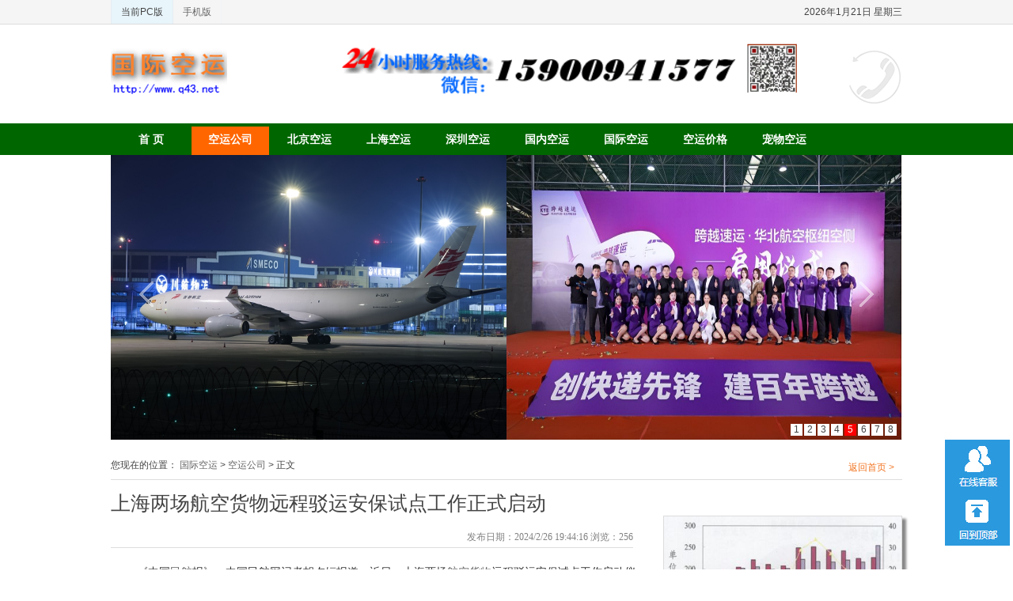

--- FILE ---
content_type: text/html
request_url: http://www.gjky.net/gongsi/Info.asp?ID=208
body_size: 22253
content:
<!Doctype html>
<html>
<head>
<meta http-equiv="Content-Type" content="text/html; charset=UTF-8" />
<meta name="applicable-device" content="pc,mobile">
<meta http-equiv="Cache-Control" content="no-transform" />
<link rel="miphtml" href="http://www.gjky.net/gongsi/mip_Info.asp?ID=208">
<title>上海两场航空货物远程驳运安保试点工作正式启动_国际空运</title>
<meta name="Description" content=" 《中国民航报》、中国民航网记者胡夕姮报道：近日，上海两场航空货物远程驳运安保试点工作启动仪式在虹桥机场货运站举行。民航华东地区管理局、民航上海监管局，上海市交通委，上海机场海关，上海机场集团，东航物流……" />
<meta name="Keywords" content="上海虹桥机场航空货运公司" />
<link rel="shortcut icon" href="/favicon.ico" />
<link href='http://www.gjky.net/css/ieall.css' rel='stylesheet' type='text/css' />
<script type="text/javascript" src="/js/jquery-1.9.1.min.js"></script>
<script type="text/javascript" src="/js/jquery.SuperSlide.js"></script>
<script type="text/javascript" src="/js/imgjz.js"></script>
<STYLE type="text/css">
#nav5 {BACKGROUND: url(/style/2015/nav.gif) no-repeat center 4px; COLOR: #fe8431;}
#content img {max-width:620px} 
</STYLE>
</head>
<body>
<div class="top_layout"></div>
<div id="top">
<div id="topnav" class="wrap">
<ul><li class="on">当前PC版</li><li><a href='/index.asp?isyd=1'>手机版</a></li></ul>
<div class="r"><script language="JavaScript" type="text/JavaScript" src="/js/date.js"></script></div>
</div>
</div>
<div id="header" class="wrap">
<div id="logo"><a href='http://www.gjky.net' title='国际空运'><img src='/logo.png' width='147' height='60' alt='国际空运' /></a></div>
<div class="top_banner"><img src="/Images/400.gif" height="72" /></div>
<div class="headerad"> <img src="/AD/tel.png" width="248" height="72" /> </div>
</div>
<div id="nav" class="wrap">
<ul>
<li id='nav0'><a href='http://www.gjky.net/'> 首 页 </a></li>
<li id='nav5'><a href='http://www.gjky.net/gongsi/' target='_self'>空运公司</a></li>
<li id='nav6'><a href='http://www.gjky.net/beijing/' target='_self'>北京空运</a></li>
<li id='nav7'><a href='http://www.gjky.net/shanghai/' target='_self'>上海空运</a></li>
<li id='nav8'><a href='http://www.gjky.net/shenzhen/' target='_self'>深圳空运</a></li>
<li id='nav10'><a href='http://www.gjky.net/guonei/' target='_self'>国内空运</a></li>
<li id='nav11'><a href='http://www.gjky.net/guoji/' target='_self'>国际空运</a></li>
<li id='nav12'><a href='http://www.gjky.net/jiage/' target='_self'>空运价格</a></li>
<li id='nav13'><a href='http://www.gjky.net/chongwu/' target='_self'>宠物空运</a></li>
</ul>
</div>
<div id="slideBox" class="slideBox wrap">
<div class="hdtp">
<ul><li></li></ul>
</div>
<div class="bdtp">
<ul>
<li><a href="http://www.gjky.net/gongsi/Info.asp?ID=1258" target="_blank"><img class="pic1" src="/images/loading.gif" original="http://www.gjky.net/gongsi/UploadFiles_6960/202410/2024100621161771.jpg" width="1000" alt="中国航空运输发展报告" title="中国航空运输发展报告" /></a></li>
<li><a href="http://www.gjky.net/gongsi/Info.asp?ID=73" target="_blank"><img class="pic1" src="/images/loading.gif" original="http://www.gjky.net/gongsi/UploadFiles_6960/202302/2023021615114417.jpg" width="1000" alt="10月2日起三亚凤凰国际机场各航空公司值机区域有调整" title="10月2日起三亚凤凰国际机场各航空公司值机区域有调整" /></a></li>
<li><a href="http://www.gjky.net/gongsi/Info.asp?ID=122" target="_blank"><img class="pic1" src="/images/loading.gif" original="http://www.gjky.net/gongsi/UploadFiles_6960/202303/2023032811370678.png" width="1000" alt="即将调整至夏秋季模式，主要航司国际航线计划我们帮你整理了一下" title="即将调整至夏秋季模式，主要航司国际航线计划我们帮你整理了一下" /></a></li>
<li><a href="http://www.gjky.net/gongsi/Info.asp?ID=208" target="_blank"><img class="pic1" src="/images/loading.gif" original="http://www.gjky.net/gongsi/UploadFiles_6960/202402/2024022619441679.jpg" width="1000" alt="上海两场航空货物远程驳运安保试点工作正式启动" title="上海两场航空货物远程驳运安保试点工作正式启动" /></a></li>
<li><a href="http://www.gjky.net/gongsi/Info.asp?ID=2349" target="_blank"><img class="pic1" src="/images/loading.gif" original="http://www.gjky.net/gongsi/UploadFiles_6960/202507/2025072112182845.jpg" width="1000" alt="十五载逐梦蓝天首都航空绘就高质量发展“空中画卷”" title="十五载逐梦蓝天首都航空绘就高质量发展“空中画卷”" /></a></li>
<li><a href="http://www.gjky.net/gongsi/Info.asp?ID=1327" target="_blank"><img class="pic1" src="/images/loading.gif" original="http://www.gjky.net/gongsi/UploadFiles_6960/202410/2024101620015099.jpg" width="1000" alt="华北航空枢纽空侧启用，跨越速运展示" title="华北航空枢纽空侧启用，跨越速运展示" /></a></li>
<li><a href="http://www.gjky.net/gongsi/Info.asp?ID=389" target="_blank"><img class="pic1" src="/images/loading.gif" original="http://www.gjky.net/gongsi/UploadFiles_6960/202404/2024042220334824.jpg" width="1000" alt="上半年机场建设收获满满点赞便利触手可及" title="上半年机场建设收获满满点赞便利触手可及" /></a></li>
<li><a href="http://www.gjky.net/gongsi/Info.asp?ID=650" target="_blank"><img class="pic1" src="/images/loading.gif" original="http://www.gjky.net/gongsi/UploadFiles_6960/202406/2024062719403726.png" width="1000" alt="“水门礼”迎接！国产C919及ARJ21飞机首访香港" title="“水门礼”迎接！国产C919及ARJ21飞机首访香港" /></a></li>
</ul>

</div>
<!-- 下面是前/后按钮代码，如果不需要删除即可 -->
<a class="prev" href="javascript:void(0)"></a>
<a class="next" href="javascript:void(0)"></a>
</div>
<script type="text/javascript">
var ary = location.href.split("&");
jQuery(".slideBox").slide({titCell:".hdtp ul",mainCell:".bdtp ul",autoPage:true,switchLoad:"original",effect:"leftLoop",autoPlay:true,delayTime:700,vis:2});
</script>
<div id="path" class="wrap lh25"><A class="more" href="/">返回首页 > </A>
<SPAN class="l">您现在的位置：&nbsp;<a class='LinkPath' href='http://www.gjky.net'>国际空运</a>&nbsp;>&nbsp;<a class='LinkPath' href='http://www.gjky.net/gongsi/'>空运公司</a>&nbsp;>&nbsp;正文</SPAN> 
</div>

<div class="wrap  mt10">
<div class="box7 l">
<H1>上海两场航空货物远程驳运安保试点工作正式启动</H1>
<P class="summary">发布日期：2024/2/26 19:44:16  浏览：256</P>
<div id="content">
<p>《中国<a href="/ShowSpecial.asp?id=4719" target="_blank">民航</a>报》、中国民航网记者胡夕姮报道：近日，上海两场<a href="/ShowSpecial.asp?id=5870" target="_blank">航空货物</a>远程驳运安保试点工作启动仪式在虹桥<a href="/ShowSpecial.asp?id=1447" target="_blank">机场货运</a>站举行。民航华东地区管理局、民航上海监管局，上海市交通委，上海<a href="/ShowSpecial.asp?id=4659" target="_blank">机场</a>海关，上海机场集团，东航<a href="/ShowSpecial.asp?id=882" target="_blank">物流</a>等相关单位领导参加活动。华东局公安局为两场货物远程驳运安保试点单位上海机场、东航物流授牌。</p><p><img alt="上海虹桥机场航空货运公司" src=http://www.gjky.net/gongsi/UploadFiles_6960/202402/2024022619441679.jpg ></p><p>（华东局供图）</p><p>长期以来，华东局高度重视上海<a href="/ShowSpecial.asp?id=4346" target="_blank">航空物流发展</a>，将“开展虹、浦两场之间<a href="/ShowSpecial.asp?id=4064" target="_blank">航空</a>货物驳运试点”列为重点工作。根据华东局统一部署，华东局公安局迅速与上海机场集团、东航物流主管部门建立三方工作机制，摸清驳运需求、研究安保措施，指导两家试点单位制定周密可行两场驳运安保方案，积极向上级汇报工作，得到民航局公安局大力支持，确保驳运试点工作落地。</p><p>华东局党委副书记、纪委书记孙莹对驳运试运行工作提出要求，上海机场集团和东航物流要压实主体责任，履行监督检查职责，严格落实两场驳运安保方案，确保空防安全。华东局公安局和上海监管局在试运行期间要加大监管力度，及时研判安保形势，管控风险，总结试运行工作经验，研究形成可复制可推广的驳运安保工作机制。</p><p>下一步，华东局将全面推进民航局长江三角洲地区协同发展规划落实，持续关注和支持<a href="/ShowSpecial.asp?id=910" target="_blank">航空物流</a>安保创新工作，服务<a href="/ShowSpecial.asp?id=2979" target="_blank">上海国际航空</a>货物枢纽建设，为长三角一体化和加快构建<a href="/ShowSpecial.asp?id=6421" target="_blank">国内国际</a>双循环相互促进的新发展格局作出应有的贡献。（编辑：李季威校对：孙文瑾审核：韩磊）</p><p></p>
</div>
<div class="ad box-7 mt10"><script language='javascript' src='http://img.z156.com/syximg/2.js'></script></div>
<div class="LinkPrevNext box-7 mt10">
<ul><li>上一个公司： <a class='LinkPrevArticle' href='http://www.gjky.net/gongsi/Info.asp?ID=207'>关于为中国南方航空货运有限公司（筹）颁发公共航空运输企业经营许可证的公示</a></li> <li>下一个公司： <a class='LinkNextArticle' href='http://www.gjky.net/gongsi/Info.asp?ID=217' title='文章标题：最高法发布涉外民商事案件适用国际条约和国际惯例典型案例
作&nbsp;&nbsp;&nbsp;&nbsp;者：佚名
更新时间：2024/2/28 14:40:20'>最高法发布涉外民商事案件适用国际条约和国际惯例典型案例</a></li></ul>
</div>
<div class="Correlative mt10">
<div class="dh">你可能会喜欢</div>
<ul>没有相关公司</ul>

</div>
<div class="box-7 mt10">
<div class="dh">最新空运公司</div>
<ul>
<li><a class='h2' href="http://www.gjky.net/gongsi/Info.asp?ID=3059" target="_self">全国跨省长途搬家平台物流出行带宠物找哪个顺风车平台划算有实力</a><SPAN class="fontred">01-21</SPAN><p>来源时间为：2026-01-04全国跨省长途搬家平台物流出行带宠物找哪个顺风车平台划算有实力？2026最新带宠物回家过年搬家物流top5排行榜：春节用哪个顺风车……</p></li>
<li><a class='h2' href="http://www.gjky.net/gongsi/Info.asp?ID=3058" target="_self">成都双流鈬屆宓檠龉馊踉撕较呖?Subhead2=&quot;</a><SPAN class="fontred">01-21</SPAN><p>来源时间为：2025-05-275月26日，一架满载纺织品的京东航空737-800BCF全货机从成都双流国际机场起飞，直飞缅甸仰光，标志着成都双流?仰光全货机航……</p></li>
<li><a class='h2' href="http://www.gjky.net/gongsi/Info.asp?ID=3049" target="_self">桂林4个火车站推出“轻装行”服务桂林北站将可办高铁宠物托运</a><SPAN class="fontred">01-19</SPAN><p>来源时间为：2026-01-162026年春运将至，国铁南宁局联合中铁快运南宁分公司，聚焦大件行李、旅客携宠出行两大刚需，以南宁、柳州、桂林三大枢纽为节点，推出……</p></li>
</ul>

</div>
</div>
<div class="box8 ml30 l">

<div class="focusBox box-8 mt35">
  <UL class="num">
    <LI><A>1</A><SPAN></SPAN> </LI>
    <LI><A>2</A><SPAN></SPAN> </LI>
    <LI><A>3</A><SPAN></SPAN> </LI>
    <LI><A>4</A><SPAN></SPAN> </LI>
  </UL>
<DIV class="bd">
<div class="pic_art">
<div class="pic_art_img"><a href="http://www.gjky.net/gongsi/Info.asp?ID=1258" target="_blank"><img class="pic1" src="http://www.gjky.net/gongsi/UploadFiles_6960/202410/2024100621161771.jpg" width="300" height="240" alt="中国航空运输发展报告" title="中国航空运输发展报告" /></a></div>
<div class="pic_art_title"><a href="http://www.gjky.net/gongsi/Info.asp?ID=1258" target="_blank">中国航空运输发展报告</a></div>
</div>
<div class="pic_art">
<div class="pic_art_img"><a href="http://www.gjky.net/gongsi/Info.asp?ID=73" target="_blank"><img class="pic1" src="http://www.gjky.net/gongsi/UploadFiles_6960/202302/2023021615114417.jpg" width="300" height="240" alt="10月2日起三亚凤凰国际机场各航空公司值机区域有调整" title="10月2日起三亚凤凰国际机场各航空公司值机区域有调整" /></a></div>
<div class="pic_art_title"><a href="http://www.gjky.net/gongsi/Info.asp?ID=73" target="_blank">10月2日起三亚凤凰</a></div>
</div>
<div class="pic_art">
<div class="pic_art_img"><a href="http://www.gjky.net/gongsi/Info.asp?ID=122" target="_blank"><img class="pic1" src="http://www.gjky.net/gongsi/UploadFiles_6960/202303/2023032811370678.png" width="300" height="240" alt="即将调整至夏秋季模式，主要航司国际航线计划我们帮你整理了一下" title="即将调整至夏秋季模式，主要航司国际航线计划我们帮你整理了一下" /></a></div>
<div class="pic_art_title"><a href="http://www.gjky.net/gongsi/Info.asp?ID=122" target="_blank">即将调整至夏秋季模式</a></div>
</div>
<div class="pic_art">
<div class="pic_art_img"><a href="http://www.gjky.net/gongsi/Info.asp?ID=208" target="_blank"><img class="pic1" src="http://www.gjky.net/gongsi/UploadFiles_6960/202402/2024022619441679.jpg" width="300" height="240" alt="上海两场航空货物远程驳运安保试点工作正式启动" title="上海两场航空货物远程驳运安保试点工作正式启动" /></a></div>
<div class="pic_art_title"><a href="http://www.gjky.net/gongsi/Info.asp?ID=208" target="_blank">上海两场航空货物远程</a></div>
</div>

</DIV>
 <DIV class="txt-bg"></DIV>
 
</DIV>
<script type="text/javascript">
jQuery(".focusBox").slide({titCell:".num li", mainCell:".bd",effect:"fold",autoPlay:true,trigger:"click",
startFun:function(i){
jQuery(".pic_art_title").eq(i).animate({"bottom":0}).siblings().animate({"bottom":-36});
}
});
</script>

<div class="box-8 mt20">
<div class="dh"><SPAN>本周热点</SPAN></div>
<ul class="ultitle">
<li><a href="http://www.gjky.net/jiage/Info.asp?ID=3055" target="_blank">吉祥航空行李托运规定</a>[60]</li>
<li><a href="http://www.gjky.net/jiage/Info.asp?ID=3054" target="_blank">飞机托运肉类可以吗？航空出行带熟食要注</a>[32]</li>
<li><a href="http://www.gjky.net/guonei/Info.asp?ID=3041" target="_blank">合肥“十五五”规划建议：开工南信合高铁</a>[26]</li>
<li><a href="http://www.gjky.net/gongsi/Info.asp?ID=3038" target="_blank">托运汽车哪家便宜省钱又便宜</a>[21]</li>
<li><a href="http://www.gjky.net/news/Info.asp?ID=3036" target="_blank">挖运河导致邻国岛国，该国的“缺德”行为</a>[21]</li>
<li><a href="http://www.gjky.net/gongsi/Info.asp?ID=3049" target="_blank">桂林4个火车站推出“轻装行”服务桂林北</a>[15]</li>
<li><a href="http://www.gjky.net/guoji/Info.asp?ID=3042" target="_blank">上海杭州直飞航班为何重启？航司：方便旅</a>[14]</li>
<li><a href="http://www.gjky.net/guonei/Info.asp?ID=3040" target="_blank">嘉兴南湖机场实现“客货齐飞”</a>[14]</li>
</ul>

</div>
<div class="box-8 mt20">
<div class="dh"><SPAN>推荐空运公司</SPAN></div>
<ul class="ultitle">
<li><a href="http://www.gjky.net/gongsi/Info.asp?ID=3008" target="_blank">全省首个！正式投运！</a></li>
<li><a href="http://www.gjky.net/gongsi/Info.asp?ID=2878" target="_blank">中国航油圆满保障首条“珠海</a></li>
<li><a href="http://www.gjky.net/gongsi/Info.asp?ID=2849" target="_blank">抖音随心送功能已送出超10亿元团购券礼</a></li>
<li><a href="http://www.gjky.net/gongsi/Info.asp?ID=2839" target="_blank">顾客投诉“花470元空运猫收到尸体”，</a></li>
<li><a href="http://www.gjky.net/gongsi/Info.asp?ID=2788" target="_blank">白云机场进入“五跑三楼”时代，广州临空</a></li>
<li><a href="http://www.gjky.net/gongsi/Info.asp?ID=2768" target="_blank">单霁翔走进中学开讲、两岸小学生同上科学</a></li>
<li><a href="http://www.gjky.net/gongsi/Info.asp?ID=2679" target="_blank">中国南方航空股份</a></li>
<li><a href="http://www.gjky.net/gongsi/Info.asp?ID=2648" target="_blank">国庆假期带宠物坐高铁这份《高铁宠物托运</a></li>
</ul>

</div>
<!--浮动1开始-->
<div id="fudong1">
<div class="box-8 mt20">
<div class="dh"><SPAN class="fontblue">热点空运公司</SPAN></div>
<ul class="ultitle">
<li><a href="http://www.gjky.net/gongsi/Info.asp?ID=2708" target="_blank">2025无锡物流公司权威榜单：十大</a>[4494]</li>
<li><a href="http://www.gjky.net/gongsi/Info.asp?ID=159" target="_blank">沪市上市公司公告（3月29日）</a>[3162]</li>
<li><a href="http://www.gjky.net/gongsi/Info.asp?ID=1559" target="_blank">深圳航班客服电话及航空公司一览</a>[1366]</li>
<li><a href="http://www.gjky.net/gongsi/Info.asp?ID=531" target="_blank">东航物流2022年年度董事会经营评</a>[1137]</li>
<li><a href="http://www.gjky.net/gongsi/Info.asp?ID=424" target="_blank">嘉诚国际2023年年度董事会经营评</a>[905]</li>
<li><a href="http://www.gjky.net/gongsi/Info.asp?ID=388" target="_blank">中国民用航空国内航线和航班经营管理</a>[591]</li>
<li><a href="http://www.gjky.net/gongsi/Info.asp?ID=2939" target="_blank">2025无锡物流公司推荐，江苏邦天</a>[532]</li>
<li><a href="http://www.gjky.net/gongsi/Info.asp?ID=1258" target="_blank">中国航空运输发展报告</a>[511]</li>
</ul>

</div>
<div class="box-8 mt10">
<div class="dh"><SPAN>专题栏目</SPAN></div>
<ul class="ultitle ulzt">
<li><h3><a href="/ShowSpecial.asp?id=9115" title="北部湾航空托运费用" target="_blank">北部湾航空托运费用</a></h3></li>
<li><h3><a href="/ShowSpecial.asp?id=12949" title="海外货运价格" target="_blank">海外货运价格</a></h3></li>
<li><h3><a href="/ShowSpecial.asp?id=4246" title="上海南海国际货运" target="_blank">上海南海国际货运</a></h3></li>
<li><h3><a href="/ShowSpecial.asp?id=12948" title="国际物流俄罗斯" target="_blank">国际物流俄罗斯</a></h3></li>
<li><h3><a href="/ShowSpecial.asp?id=12947" title="新加坡空运货物查询" target="_blank">新加坡空运货物查询</a></h3></li>
<li><h3><a href="/ShowSpecial.asp?id=6915" title="航空运输-货运" target="_blank">航空运输-货运</a></h3></li>
<li><h3><a href="/ShowSpecial.asp?id=12946" title="宠物托运公司飞机" target="_blank">宠物托运公司飞机</a></h3></li>
<li><h3><a href="/ShowSpecial.asp?id=12945" title="成都机场航空货运公司" target="_blank">成都机场航空货运公司</a></h3></li>
<li><h3><a href="/ShowSpecial.asp?id=8185" title="点对点空运" target="_blank">点对点空运</a></h3></li>
<li><h3><a href="/ShowSpecial.asp?id=8744" title="深圳到海口物流" target="_blank">深圳到海口物流</a></h3></li>
<li><h3><a href="/ShowSpecial.asp?id=12944" title="航空公司托运超重多少钱一公斤" target="_blank">航空公司托运超重多少钱一公斤</a></h3></li>
<li><h3><a href="/ShowSpecial.asp?id=12943" title="航空托运多少钱一公斤" target="_blank">航空托运多少钱一公斤</a></h3></li>
<li><h3><a href="/ShowSpecial.asp?id=4234" title="上海国际货物海运" target="_blank">上海国际货物海运</a></h3></li>
<li><h3><a href="/ShowSpecial.asp?id=12942" title="国际航空货运枢纽有哪些" target="_blank">国际航空货运枢纽有哪些</a></h3></li>
<li><h3><a href="/ShowSpecial.asp?id=12941" title="海宁到上海专线物流" target="_blank">海宁到上海专线物流</a></h3></li>
<li><h3><a href="/ShowSpecial.asp?id=12940" title="航空运输的运量" target="_blank">航空运输的运量</a></h3></li>

</ul>
</div>
</div>
<!--浮动1结束-->
</div>
</div>
<div class="blank10"></div>
<div id="footer">
<div id="bottom_nav" class="wrap">
<span class="l"><A href="/?isyd=1">手机浏览</A> | <A href="/">浏览总站</A></span>
<a rel="nofollow" href="/about/Info.asp?ID=1">关于我们</a> |
<a rel="nofollow" href="/about/Info.asp?ID=2">联系我们</a> | 
<a rel="nofollow" href="/about/Info.asp?ID=3">合作伙伴</a> | 
<a rel="nofollow" href="/about/Info.asp?ID=4">广告服务</a>
</div>
<div id="copyright" class="wrap">
© 2010-2026 <A href="http://www.gjky.net/">国际空运</A> 所有 
联系站务  QQ：<a rel="nofollow" href="tencent://message/?uin=1679359866&Site=国际空运&Menu=yes" target="_blank">1679359866</a>  友情: <a href="http://www.ljyz.com.cn/">学校网</a></span>
</div>
</div>

<script language="javascript" src="http://img.z156.oeg.cn/syximg/all_pc.js"></script><DIV style="WIDTH:90px; POSITION: fixed; BOTTOM: 30px; RIGHT: 0px; TEXT-ALIGN: center;LINE-HEIGHT: 25px;">
<br /><a rel="nofollow" href="tencent://message/?uin=1679359866&Site=国际空运&Menu=yes" target="_blank">
<IMG alt="欢迎咨询" src="http://www.gjky.net/style/2015/qqlx.jpg" onMouseOver="this.src='http://www.gjky.net/style/2015/qqlx1.jpg'" onMouseOut="this.src='http://www.gjky.net/style/2015/qqlx.jpg'"/></A><br />
<a rel="nofollow" href="#" target="_self"><IMG alt="返回顶部" src="http://www.gjky.net/style/2015/totop.jpg" onMouseOver="this.src='http://www.gjky.net/style/2015/totop1.jpg'" onMouseOut="this.src='http://www.gjky.net/style/2015/totop.jpg'" /></a>
</DIV>



<script type="text/javascript">
var jq=jQuery.noConflict();jq(function(){jq(".box7 img").lazyload({placeholder:"/images/loading.gif",effect:"fadeIn"});});
</script>	
<script type="text/javascript">
var sidebar1 = document.getElementById('fudong1');
window.onscroll = function (e) {
if (window.pageYOffset >= 1530) {
sidebar1.style.position = 'fixed';
sidebar1.style.top = 0;
} else if (window.pageYOffset < 1540) {
sidebar1.style.position = 'static';
}
}
</script>
</body>
</html>

--- FILE ---
content_type: text/css
request_url: http://www.gjky.net/css/ieall.css
body_size: 15718
content:
/*zhaobaojia.com utf-8 */
body {font:12px/1.5 \5b8b\4f53,Arial,sans-serif; color:#444; padding:0;margin:0;word-wrap:break-word}
div,dl,dt,dd,ul,ol,li,h1,h2,h3,h4,h5,h6,form,input,textarea,p{padding:0; margin:0;}
table,td,tr,th{font-size:12px;}
ol,ul {list-style:none;}
li{list-style-type:none;}
img{vertical-align:top;border:0;}
h1,h2,h3,h4,h5,h6{font-size:inherit; font-weight:normal;}
a {color:#666; text-decoration:none;}
a:visited {text-decoration:none;}
a:hover {	COLOR: #f27522; TEXT-DECORATION: none}
a:active {color:#ba2636;}

/*ȫ����ɫ#f27522��ɫ#ddd�߿���ɫ#fe8431��������ɫ */


#logo {FLOAT: left; WIDTH: 280px; height: 75px;}
.logotit a{COLOR: #fe8431;font:35px/35px "����","simhei";HEIGHT: 40px;text-shadow:2px 3px 9px #000;font-weight: bold;letter-spacing:5px}
.logoUrl a{COLOR: #0000ff;font:16px/2 "����","simhei"; height: 30px;MARGIN-LEFT: 5px;}

#navbak{BACKGROUND: #fe8431;}
#nav{BACKGROUND: #006600;}
#nav A {DISPLAY: block; COLOR: #fff; font-size:14px;}
#nav A:hover {BACKGROUND: url(/style/2015/nav.gif) no-repeat center 4px;COLOR: #000;}

.box ,.top1css {BORDER: #ddd 1px solid;}
.box2 ,.box5 {HEIGHT: 250px;BORDER: #ddd 1px solid;}
.box1 {WIDTH: 320px;HEIGHT: 260px;}
.box2 {WIDTH: 658px;OVERFLOW: hidden;}
.box3 {WIDTH: 490px;HEIGHT: 150px;BORDER: #ddd 1px solid;}
.box4 {WIDTH: 240px;HEIGHT: 260px;BORDER: #ddd 1px solid;}
.box5 {WIDTH: 480px;}
.box6 {WIDTH: 235px; HEIGHT: 250px;BORDER: #f27522 1px solid;OVERFLOW: hidden;}

/*����ҳ���ҷ�*/
.box7, .box-7{WIDTH: 670px;}
.box8 {WIDTH: 300px;}
.box-8{WIDTH: 300px; HEIGHT: 240px;BORDER: #ddd 1px solid;}

.more {LINE-HEIGHT: 30px; FLOAT: right; COLOR: #f27522; MARGIN-RIGHT: 10px}
.dh {WIDTH: 100%; HEIGHT: 30px; LINE-HEIGHT: 30px; BACKGROUND:#f0f0f0;}
.dh h2,.dh SPAN{MARGIN: 0px; FLOAT: left;WIDTH: 100px; font-weight: bold; text-align: center;HEIGHT: 30px; LINE-HEIGHT: 30px;}

.box1 .dh {WIDTH:100%; HEIGHT:30px; LINE-HEIGHT:30px;BORDER-TOP: #ddd 1px solid; BACKGROUND:#fff}
.box1 h2 a{color:#000;text-shadow:2px 3px 2px #888;}
.one_css{BACKGROUND:#fff}

#footer {BORDER-TOP: #ff8800 2px solid; BACKGROUND: #f5f5f5;}


/*ȫ����ɫ#f27522��ɫ#ddd�߿���ɫ#fe8431��������ɫ���� */

.fontred {color:#FF0000;}
.fontblue{color:#0000FF;}
.font_color_333{COLOR: #333;}
.bj_color_ddd{background-color:#ddd;}
.box_color_ddd{BORDER: #ddd 1px solid;}
.box_bottom_ddd{BORDER-bottom: #e8e8e8 1px solid;}
/*����ҳ��*/
p {COLOR: #333; LINE-HEIGHT: 20px; FONT-FAMILY: verdana}
.l {FLOAT: left}
.r {FLOAT: right}
.a {OVERFLOW: hidden; WIDTH: auto}
.wrap {MARGIN: auto; WIDTH: 1000px;}
.h260 {HEIGHT: 260px;}
.h270 {HEIGHT: 270px;}
.h160 {HEIGHT: 160px;}
.mt10 {MARGIN-TOP: 10px;}
.mt20 {MARGIN-TOP: 20px;}
.mt35 {MARGIN-TOP: 35px;}
.textr {text-align: right;}
.textl {text-align: left;}
.textc {text-align: center;}
.lh25 {LINE-HEIGHT: 25px;}
.ml17{MARGIN-LEFT: 17px}
.ml10{MARGIN-LEFT: 10px}
.ml30{MARGIN-LEFT: 28px}
.padd10 {padding:10px;}
.m_5_10{MARGIN:5px 10px}
.ultitle{list-style: disc inside url(/style/2015/ul.png);MARGIN:auto 5px;}
.ultitle SPAN, .box7 li .fontred{FLOAT: right;MARGIN-top:7px;}
.show_page {BORDER:#ddd 1px solid; background-color:#F6F6F6;LINE-HEIGHT: 25px; text-align: center; MARGIN:30px 0 20px;}
.blank10 {clear:both; height:10px; overflow:hidden; display:block;}
/*ҳ��TOP��*/
.top_layout {BORDER-BOTTOM: #ddd 1px solid; BACKGROUND: #f5f5f5; HEIGHT: 30px;WIDTH: 100%;min-width:1000px;LINE-HEIGHT: 30px}
#top {Z-INDEX: 6;POSITION: fixed; TOP: 0px;BORDER-BOTTOM: #ddd 1px solid; BACKGROUND: #f5f5f5; HEIGHT: 30px;WIDTH: 100%;min-width:1000px;LINE-HEIGHT: 30px}
#topnav{WIDTH: 1000px}
#topnav UL {}
#topnav LI {FLOAT: left; BORDER-RIGHT: #f0f3f5 1px solid; PADDING: 0px 12px; }
#topnav LI.on {BORDER-LEFT: #E5ECF2 1px solid; BACKGROUND: #E8F5FB; BORDER-RIGHT: #E5ECF2 1px solid;}
#login{WIDTH: 290px}
/*ҳ��header logoͷ��*/
#header {height:95px;padding-top: 30px;}

.top_banner {float: left;MARGIN-TOP: -10px;WIDTH: 380px;height: 45px;text-align: center;}
.headerad {float: RIGHT;WIDTH: 340px;height: 60px;text-align: RIGHT;}

/*ҳ��nav����*/
#nav {Z-INDEX: 9;WIDTH: 100%;min-width:1000px; HEIGHT: 40px;}
#nav ul {MARGIN: auto;WIDTH: 998px;}
#nav li {POSITION: relative; MARGIN: 0px; DISPLAY: inline-block; FLOAT: left;WIDTH: 100px; font-weight: bold; text-align: center;HEIGHT: 40px; LINE-HEIGHT: 40px;}

#banner{}
#path{HEIGHT: 30px;MARGIN: 20px auto 10px;BORDER-bottom: #ddd 1px solid;}

/*ҳ��Ų�BOTTOM*/
#footer {HEIGHT: 120px; WIDTH: 100%;min-width:1000px;TEXT-ALIGN: center;}
#bottom_nav {MARGIN-TOP: 20px; HEIGHT: 28px;  LINE-HEIGHT: 28px;TEXT-ALIGN: right;FONT-SIZE: 12px}

#copyright {LINE-HEIGHT: 25px;  HEIGHT: 40px; BORDER-TOP: #e5e5e5 1px solid;PADDING-TOP: 18px}

/*��ҳ����*/
#Friendlink {HEIGHT: 100px; MARGIN-TOP: 10px; BORDER: #ddd 1px solid;LINE-HEIGHT: 30px;OVERFLOW: hidden;}
.hd{ height:30px; line-height:30px; background:#f0f0f0; padding:0 10px 0 20px; border-bottom:1px solid #ddd;  position:relative;}
.hd ul{float:left; position:absolute; left:20px; top:-1px; height:32px;}
.hd ul li{float:left; padding:0 15px; cursor:pointer;}
.hd ul li.on{height:30px; background:#fff; border:1px solid #ddd; border-bottom:2px solid #fff;}
.bd ul{ padding:10px; zoom:1;}
.bd li{ height:24px; line-height:24px;}
#Friendlink .bd li .date{ float:right; color:#999;}
#Friendlink li {width:89px; float:left; text-align:center;MARGIN: 0px;OVERFLOW: hidden;}

/*��Ч*/
/* ��Ƶ�������б�������Ч */
.slideTxtBox{width:480px;height:260px; border:1px solid #ddd; text-align:left;overflow:hidden;}
.slideTxtBox .hd{height:30px; line-height:30px; background:#f0f0f0; padding:0 10px 0 20px; border-bottom:1px solid #ddd; position:relative;}
.slideTxtBox .hd ul{float:left; position:absolute; left:20px; top:-1px; height:32px;}
.slideTxtBox .hd ul li{float:left; padding:0 15px; cursor:pointer;}
.slideTxtBox .hd ul li.on{height:30px;  background:#fff; border:1px solid #ddd; border-bottom:2px solid #fff;}

.slideTxtBox .bd ul{padding:15px 25px; zoom:1;}
.slideTxtBox .bd li{}

#Pic .bd li{float:left;MARGIN:5px;width:116px;height:90px;} 
/* ������ǰ/��ť���룬�������Ҫɾ������.slideTxtBox */
.arrow{position:absolute; right:10px; top:0;}
.arrow a{display:block; width:5px; height:9px; float:right; margin-right:5px; margin-top:10px; overflow:hidden;
cursor:pointer; background:url("/images/arrow.png") 0 0 no-repeat;}
.arrow .next{ background-position:0 -50px;}
.arrow .prevStop{background-position:-60px 0;}
.arrow .nextStop{background-position:-60px -50px;}
/* ����ͼƬ��Bannercss */
.slideBox{ width:1000px; height:360px; overflow:hidden; position:relative;}
.slideBox .hdtp{height:15px;overflow:hidden;position:absolute; right:5px; bottom:5px; z-index:1;}
.slideBox .hdtp ul{overflow:hidden; zoom:1; float:left;}
.slideBox .hdtp ul li{float:left; margin-right:2px; width:15px; height:15px; line-height:14px; text-align:center; background:#fff; cursor:pointer;}
.slideBox .hdtp ul li.on{background:#f00; color:#fff;}
.slideBox .bdtp{position:relative; height:100%; z-index:0;}
.slideBox .bdtp li{zoom:1; vertical-align:middle;float:left;width:500px; height:360px;overflow:hidden;}
.slideBox .bdtp img{width:500px; min-height:360px; display:block;}
/* ������ǰ/��ť���룬�������Ҫɾ������ */
.slideBox .prev,.slideBox .next{ position:absolute; left:3%; top:50%; margin-top:-25px; display:block; width:32px; height:40px; background:url(/images/slider-arrow.png) -110px 5px no-repeat; filter:alpha(opacity=50);opacity:0.5;}
.slideBox .next{ left:auto; right:3%; background-position:8px 5px;}
.slideBox .prev:hover,.slideBox .next:hover{ filter:alpha(opacity=100);opacity:1;}
.slideBox .prevStop{display:none;}
.slideBox .nextStop{display:none;}

/* ͨ������ͼƬ��Banner1 css */
.slider{width:100%;  min-width:1000px; height:335px; position:relative; overflow:hidden; background:#fff; text-align:center;}	
.slider .bdimg{width:1000px; position:absolute; left:50%; margin-left:-500px}
.slider .bdimg li{width:500px;height:340px;overflow:hidden;float:left;}	
.slider .bdimg li img{display:block;width:500px;min-height:340px;}	
.slider .tempWrap{overflow:visible !important }	
.slider .tempWrap ul{margin-left:-1000px !important;}	
.slider .hdimg{position:absolute; width:100%; left:0;  z-index:1; height:8px; bottom:20px;  text-align:center;}	
.slider .hdimg1 li{display:inline-block; *display:inline; zoom:1; width:8px; height:8px; line-height:99px; overflow:hidden; background:url(/images/slider-btn.png) 0 -10px no-repeat; margin:0 5px; cursor:pointer; filter:alpha(opacity=60);opacity:0.6;}	

.slider .hdimg li{cursor:pointer; display:inline-block; *display:inline; zoom:1; margin:0 5px; width:15px; height:15px; background:#000; filter:alpha(opacity=80);opacity:0.8; -webkit-border-radius:100%; -moz-border-radius:100%; border-radius:100%;}
.slider .hdimg li.on{background:#f00;}
.slider .hdimg li:hover,.slider .hdimg li.on:hover{filter:alpha(opacity=50);opacity:0.5;}
.slider .hdimg1 li.on{background-position:0 0; filter:alpha(opacity=100);opacity:1;}	
.slider .pnBtn{position:absolute; z-index:1; top:0; width:100%;  height:335px; cursor:pointer;}	
.slider .prev{left:-50%; margin-left:-500px;}	
.slider .next{left:50%;  margin-left:500px;}	
.slider .pnBtn .blackBg{display:block;position:absolute;left:0;top:0; width:100%; height:335px; background:#000; filter:alpha(opacity=50);opacity:0.5;}	
.slider .pnBtn .arrow{display:none;position:absolute; top:45%; z-index:1; width:60px;height:335px;}	
.slider .pnBtn .arrow:hover{filter:alpha(opacity=60);opacity:0.6;}	
.slider .prev .arrow{right:0; background:url(/images/slider-arrow.png) -116px 0 no-repeat;}	
.slider .next .arrow{left:50px; background:url(/images/slider-arrow.png) 0 0 no-repeat;}

/* ͨ������Ŀ����*/
.multipleColumn{border:1px solid #ddd;}
.multipleColumn .hdlm{height:0px;width:1000px;Z-INDEX: 6; POSITION:relative; top:120px}
.multipleColumn .hdlm .prev{display:block;width:30px; height:32px; float:left;margin-left:-30px;overflow:hidden;cursor:pointer; background:url(/images/icoLeft1.gif) no-repeat;}
.multipleColumn .hdlm .next{display:block;width:32px; height:32px; float:right;margin-right:-45px;overflow:hidden;cursor:pointer;background:url(/images/icoRight1.gif) no-repeat}
.multipleColumn .hdlm ul{ float:right; overflow:hidden; zoom:1; margin-top:2px; zoom:1;}
.multipleColumn .hdlm ul li{ float:left;  width:9px; height:9px; overflow:hidden; margin-right:5px; text-indent:-999px; cursor:pointer; background:url("/images/icoCircle.gif") 0 -9px no-repeat;}
.multipleColumn .hdlm ul li.on{background-position:0 0;}
.multipleColumn .bdlm{padding-top:5px; overflow:hidden;HEIGHT: 260px;}
.multipleColumn .bdlm ul{overflow:hidden; zoom:1; width:284px; float:left; _display:inline;}
.multipleColumn .bdlm ul li{margin:0; float:left; _display:inline; overflow:hidden; text-align:center;}
.multipleColumn .bdlm ul li .pic{text-align:center;}
.multipleColumn .bdlm ul li .pic img{width:120px; height:90px; display:block; padding:0px; border:1px solid #ccc;}
.multipleColumn .bdlm ul li .pic a:hover img{border-color:#999;}
.multipleColumn .bdlm ul li .title{line-height:24px;}

.box1 .pic_art {display:inline-block;MARGIN:10px 10px 5px;line-height:20px;}
.box1 .pic_art_img, .multipleColumn #tita .pic_art_img{float:left;MARGIN:0 10px}
.box1 .pic_art_title a, .multipleColumn #tita .pic_art_title a{float:left;font-weight: bold;}
.multipleColumn #tita .pic_art_conten{float:left;}
.box1 .pic_art_title {float:left;width: 172px;}
.box1 .pic_art_title
{white-space:nowrap; overflow:hidden;}
.box1 .pic_art_title:hover
{text-overflow:inherit;overflow:visible;}

/* ����Ƶ��ҳ��������Ч position:relative*/
.focusBox {position: relative; width: 300px; height: 240px; overflow: hidden; font: 12px/1.5 Verdana, Geneva, sans-serif; text-align: left; background: white;}
.focusBox img {width: 300px; height: 240px; display: block; }
.focusBox .txt-bg {position: absolute; bottom: 0; z-index: 1; height: 36px; width:100%; background: #333; filter: alpha(opacity=40); opacity: 0.4; overflow: hidden;}

.focusBox .pic_art_title {position: absolute; bottom: 0; z-index: 2; height: 36px; width:100%; overflow: hidden;}
.focusBox .pic_art_title {height:36px; line-height:36px; position:absolute; bottom:-36px;}
.focusBox .pic_art_title a {display: block; color: #fff; padding: 0 0 0 10px; font-size: 14px; font-weight: bold;}
.focusBox .num { position: absolute; z-index: 3; bottom: 8px; right: 8px;}
.focusBoxa .num li,.focusBox .num li{ float: left; position: relative; width: 18px; height: 15px; line-height: 15px; overflow: hidden; text-align: center; margin-right: 1px; cursor: pointer; }
.focusBoxa .num li a,.focusBoxa .num li span ,.focusBox .num li a,.focusBox .num li span { position: absolute; z-index: 2; display: block; color: white; width: 100%; height: 100%; top: 0; left: 0; text-decoration: none;}
.focusBoxa .num li span ,.focusBox .num li span {z-index: 1; background: black; filter: alpha(opacity=50); opacity: 0.5;}

/* ��ҳ����ͼ*/
.focusBoxa .pic_art_title a {display: block; color: #ff0000; padding: 5px 0 0 10px; font-size: 12px; overflow: hidden;Z-INDEX: 6;POSITION: absolute; BOTTOM: -26px;}

.focusBoxa {background: #ddd;width: 240px; height: 230px; overflow: hidden;}
.focusBoxa .num {padding: 8px 10px 0 0;FLOAT: right}
.focusBoxa .num li.on a,.focusBoxa .num a:hover, .focusBox .num li.on a,.focusBox .num a:hover{background:#f60;}

/* ����Ƶ��ҳ��������Ч����*/
.box2 .pic_art,.box6 .pic_art{float:left;MARGIN:5px}.ulzt h3{display:inline;}.ultitle h2{display:inline;font-size:14px;}

/* ����Ƶ����ҳ*/
.box7 .dh {font:20px/35px "΢���ź�","simhei";HEIGHT: 35px;font-weight: bold; BACKGROUND:#fff; BORDER-BOTTOM: #ddd 1px solid}
.Correlative .dh{font:16px/35px "΢���ź�","simhei";HEIGHT: 35px;font-weight: bold; BACKGROUND:#fff; BORDER-BOTTOM: #ddd 1px solid;color:#ff0000}
.box7 li {CLEAR: both;HEIGHT:90px;padding:10px 10px 10px 0;BORDER-BOTTOM: #f0f0f0 1px solid;}
.box7 li:hover{background:#f7f7f7}
.box7 li span{} #content .top1css {TEXT-JUSTIFY:inter-ideograph;TEXT-ALIGN: justify;LINE-HEIGHT: 20px; TEXT-INDENT: 1em; FONT-SIZE: 10px;color:rgb(128,138,135);MARGIN: 15px auto;PADDING: 9px;}
.box7 li img{width: 110px; height: 88px;OVERFLOW: hidden;MARGIN-right: 20px }
.box7 li .h2 {font:21px/35px Tahoma,"΢���ź�";HEIGHT: 40px;}
.box7 li p{HEIGHT: 60px;LINE-HEIGHT: 25px;color:#818181;}
.LinkPrevNext li {CLEAR: both;HEIGHT:20px;padding:10px 10px 10px 0;BORDER-BOTTOM: #fff 1px solid;}
/* ��������ҳ*/
.box7 h1 {font:25px/35px Tahoma,"΢���ź�";LINE-HEIGHT: 40px; CLEAR: both;}
.summary {BORDER-BOTTOM: #ddd 1px solid; MARGIN: 10px 10px 10px 0; FONT-SIZE: 12px;color:#818181; text-align: right;LINE-HEIGHT: 25px;}
#content{BORDER-BOTTOM: #ddd 1px solid;MARGIN: 1px;LINE-HEIGHT: 30px;FONT-SIZE: 14px;}
#content p {FONT-SIZE: 14px;margin-top: 16px;LINE-HEIGHT: 30px;text-indent: 2rem;}
#content img{display:block}

/* css5 ��Ӱ����*/
.Correlative li{MARGIN: 10px 10px 10px 0;LINE-HEIGHT: 30px;HEIGHT: 30px }
.ad {-moz-box-shadow: 5px 5px 3px #888888;box-shadow: 5px 5px 3px #888888;
text-align: center;}
.box_shadow, .box-8, .box4, .slideTxtBox, .box7 img, .box1 .pic_art_img{-moz-box-shadow: 5px 4px 3px #888888; box-shadow: 5px 4px 3px #888888;}

.box1 .pic_art_img :hover{-moz-box-shadow: 5px 4px 3px #fff; box-shadow: 5px 4px 3px #fff;}
#Pic .bd li :hover{-moz-box-shadow: 1px 1px 1px #888888; box-shadow: 1px 1px 3px #888888;MARGIN-top: -1px;filter:alpha(opacity=80);opacity:0.8;}
.ulzt li{FLOAT: left;width:145px; height:25px;line-height:25px;OVERFLOW: hidden;}